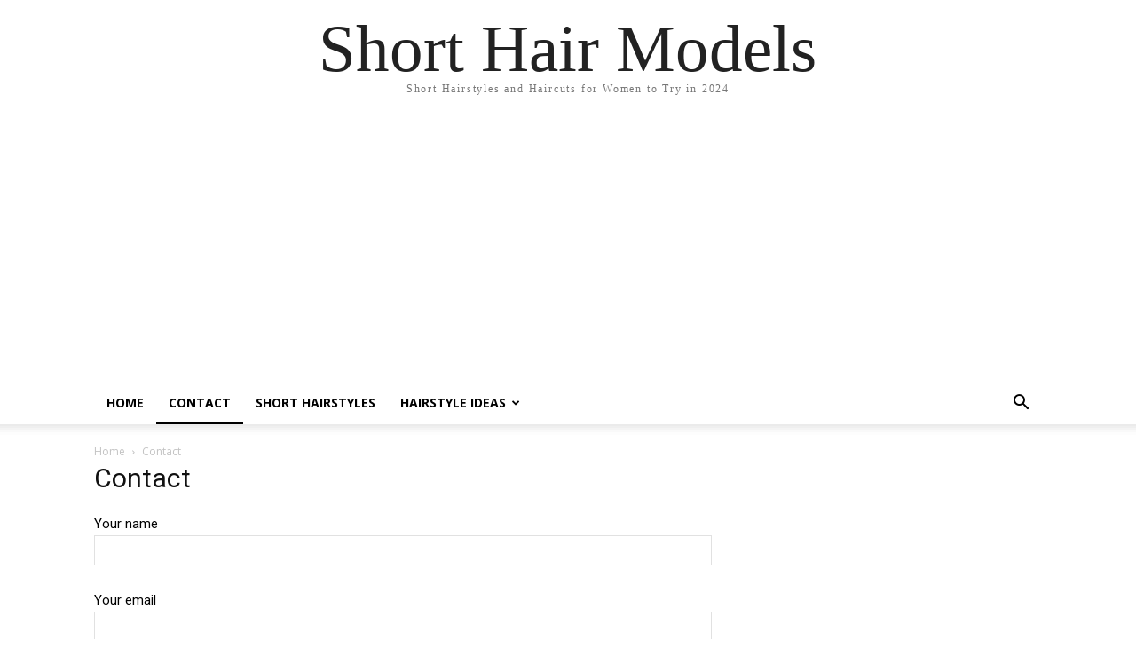

--- FILE ---
content_type: text/html; charset=utf-8
request_url: https://www.google.com/recaptcha/api2/aframe
body_size: 267
content:
<!DOCTYPE HTML><html><head><meta http-equiv="content-type" content="text/html; charset=UTF-8"></head><body><script nonce="iblXnBP4tZCvlV7y9m0PvA">/** Anti-fraud and anti-abuse applications only. See google.com/recaptcha */ try{var clients={'sodar':'https://pagead2.googlesyndication.com/pagead/sodar?'};window.addEventListener("message",function(a){try{if(a.source===window.parent){var b=JSON.parse(a.data);var c=clients[b['id']];if(c){var d=document.createElement('img');d.src=c+b['params']+'&rc='+(localStorage.getItem("rc::a")?sessionStorage.getItem("rc::b"):"");window.document.body.appendChild(d);sessionStorage.setItem("rc::e",parseInt(sessionStorage.getItem("rc::e")||0)+1);localStorage.setItem("rc::h",'1768672968547');}}}catch(b){}});window.parent.postMessage("_grecaptcha_ready", "*");}catch(b){}</script></body></html>